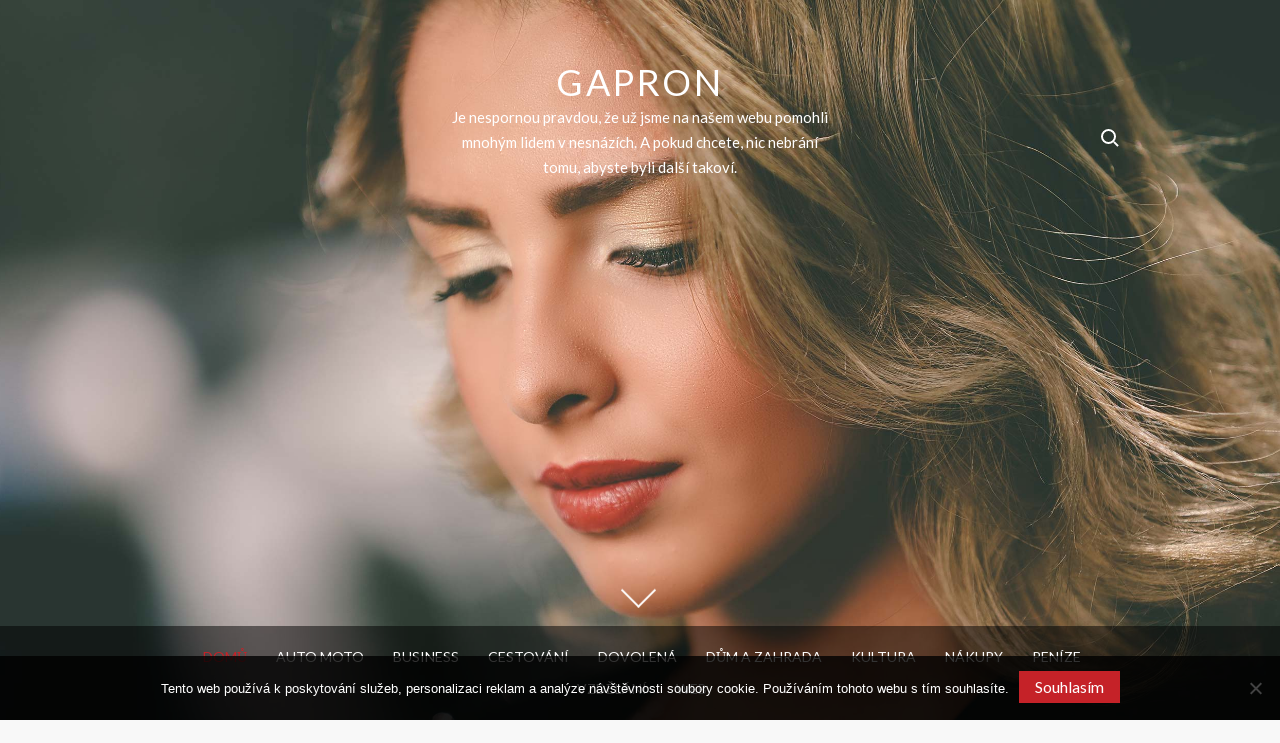

--- FILE ---
content_type: text/html; charset=UTF-8
request_url: https://www.gapron.cz/
body_size: 10598
content:
<!doctype html>
<html lang="cs">
<head>
	<meta charset="UTF-8">
	<meta name="viewport" content="width=device-width">
	<link rel="profile" href="https://gmpg.org/xfn/11">

	<meta name='robots' content='index, follow, max-image-preview:large, max-snippet:-1, max-video-preview:-1' />

	<!-- This site is optimized with the Yoast SEO plugin v26.8 - https://yoast.com/product/yoast-seo-wordpress/ -->
	<title>Gapron</title>
	<meta name="description" content="Je nespornou pravdou, že už jsme na našem webu pomohli mnohým lidem v nesnázích. A pokud chcete, nic nebrání tomu, abyste byli další takoví." />
	<link rel="canonical" href="https://www.gapron.cz/" />
	<link rel="next" href="https://www.gapron.cz/page/2/" />
	<meta property="og:locale" content="cs_CZ" />
	<meta property="og:type" content="website" />
	<meta property="og:title" content="Gapron" />
	<meta property="og:description" content="Je nespornou pravdou, že už jsme na našem webu pomohli mnohým lidem v nesnázích. A pokud chcete, nic nebrání tomu, abyste byli další takoví." />
	<meta property="og:url" content="https://www.gapron.cz/" />
	<meta property="og:site_name" content="Gapron" />
	<meta name="twitter:card" content="summary_large_image" />
	<!-- / Yoast SEO plugin. -->


<link rel='dns-prefetch' href='//fonts.googleapis.com' />
<style id='wp-img-auto-sizes-contain-inline-css' type='text/css'>
img:is([sizes=auto i],[sizes^="auto," i]){contain-intrinsic-size:3000px 1500px}
/*# sourceURL=wp-img-auto-sizes-contain-inline-css */
</style>
<style id='wp-block-library-inline-css' type='text/css'>
:root{--wp-block-synced-color:#7a00df;--wp-block-synced-color--rgb:122,0,223;--wp-bound-block-color:var(--wp-block-synced-color);--wp-editor-canvas-background:#ddd;--wp-admin-theme-color:#007cba;--wp-admin-theme-color--rgb:0,124,186;--wp-admin-theme-color-darker-10:#006ba1;--wp-admin-theme-color-darker-10--rgb:0,107,160.5;--wp-admin-theme-color-darker-20:#005a87;--wp-admin-theme-color-darker-20--rgb:0,90,135;--wp-admin-border-width-focus:2px}@media (min-resolution:192dpi){:root{--wp-admin-border-width-focus:1.5px}}.wp-element-button{cursor:pointer}:root .has-very-light-gray-background-color{background-color:#eee}:root .has-very-dark-gray-background-color{background-color:#313131}:root .has-very-light-gray-color{color:#eee}:root .has-very-dark-gray-color{color:#313131}:root .has-vivid-green-cyan-to-vivid-cyan-blue-gradient-background{background:linear-gradient(135deg,#00d084,#0693e3)}:root .has-purple-crush-gradient-background{background:linear-gradient(135deg,#34e2e4,#4721fb 50%,#ab1dfe)}:root .has-hazy-dawn-gradient-background{background:linear-gradient(135deg,#faaca8,#dad0ec)}:root .has-subdued-olive-gradient-background{background:linear-gradient(135deg,#fafae1,#67a671)}:root .has-atomic-cream-gradient-background{background:linear-gradient(135deg,#fdd79a,#004a59)}:root .has-nightshade-gradient-background{background:linear-gradient(135deg,#330968,#31cdcf)}:root .has-midnight-gradient-background{background:linear-gradient(135deg,#020381,#2874fc)}:root{--wp--preset--font-size--normal:16px;--wp--preset--font-size--huge:42px}.has-regular-font-size{font-size:1em}.has-larger-font-size{font-size:2.625em}.has-normal-font-size{font-size:var(--wp--preset--font-size--normal)}.has-huge-font-size{font-size:var(--wp--preset--font-size--huge)}.has-text-align-center{text-align:center}.has-text-align-left{text-align:left}.has-text-align-right{text-align:right}.has-fit-text{white-space:nowrap!important}#end-resizable-editor-section{display:none}.aligncenter{clear:both}.items-justified-left{justify-content:flex-start}.items-justified-center{justify-content:center}.items-justified-right{justify-content:flex-end}.items-justified-space-between{justify-content:space-between}.screen-reader-text{border:0;clip-path:inset(50%);height:1px;margin:-1px;overflow:hidden;padding:0;position:absolute;width:1px;word-wrap:normal!important}.screen-reader-text:focus{background-color:#ddd;clip-path:none;color:#444;display:block;font-size:1em;height:auto;left:5px;line-height:normal;padding:15px 23px 14px;text-decoration:none;top:5px;width:auto;z-index:100000}html :where(.has-border-color){border-style:solid}html :where([style*=border-top-color]){border-top-style:solid}html :where([style*=border-right-color]){border-right-style:solid}html :where([style*=border-bottom-color]){border-bottom-style:solid}html :where([style*=border-left-color]){border-left-style:solid}html :where([style*=border-width]){border-style:solid}html :where([style*=border-top-width]){border-top-style:solid}html :where([style*=border-right-width]){border-right-style:solid}html :where([style*=border-bottom-width]){border-bottom-style:solid}html :where([style*=border-left-width]){border-left-style:solid}html :where(img[class*=wp-image-]){height:auto;max-width:100%}:where(figure){margin:0 0 1em}html :where(.is-position-sticky){--wp-admin--admin-bar--position-offset:var(--wp-admin--admin-bar--height,0px)}@media screen and (max-width:600px){html :where(.is-position-sticky){--wp-admin--admin-bar--position-offset:0px}}

/*# sourceURL=wp-block-library-inline-css */
</style><style id='global-styles-inline-css' type='text/css'>
:root{--wp--preset--aspect-ratio--square: 1;--wp--preset--aspect-ratio--4-3: 4/3;--wp--preset--aspect-ratio--3-4: 3/4;--wp--preset--aspect-ratio--3-2: 3/2;--wp--preset--aspect-ratio--2-3: 2/3;--wp--preset--aspect-ratio--16-9: 16/9;--wp--preset--aspect-ratio--9-16: 9/16;--wp--preset--color--black: #000000;--wp--preset--color--cyan-bluish-gray: #abb8c3;--wp--preset--color--white: #ffffff;--wp--preset--color--pale-pink: #f78da7;--wp--preset--color--vivid-red: #cf2e2e;--wp--preset--color--luminous-vivid-orange: #ff6900;--wp--preset--color--luminous-vivid-amber: #fcb900;--wp--preset--color--light-green-cyan: #7bdcb5;--wp--preset--color--vivid-green-cyan: #00d084;--wp--preset--color--pale-cyan-blue: #8ed1fc;--wp--preset--color--vivid-cyan-blue: #0693e3;--wp--preset--color--vivid-purple: #9b51e0;--wp--preset--gradient--vivid-cyan-blue-to-vivid-purple: linear-gradient(135deg,rgb(6,147,227) 0%,rgb(155,81,224) 100%);--wp--preset--gradient--light-green-cyan-to-vivid-green-cyan: linear-gradient(135deg,rgb(122,220,180) 0%,rgb(0,208,130) 100%);--wp--preset--gradient--luminous-vivid-amber-to-luminous-vivid-orange: linear-gradient(135deg,rgb(252,185,0) 0%,rgb(255,105,0) 100%);--wp--preset--gradient--luminous-vivid-orange-to-vivid-red: linear-gradient(135deg,rgb(255,105,0) 0%,rgb(207,46,46) 100%);--wp--preset--gradient--very-light-gray-to-cyan-bluish-gray: linear-gradient(135deg,rgb(238,238,238) 0%,rgb(169,184,195) 100%);--wp--preset--gradient--cool-to-warm-spectrum: linear-gradient(135deg,rgb(74,234,220) 0%,rgb(151,120,209) 20%,rgb(207,42,186) 40%,rgb(238,44,130) 60%,rgb(251,105,98) 80%,rgb(254,248,76) 100%);--wp--preset--gradient--blush-light-purple: linear-gradient(135deg,rgb(255,206,236) 0%,rgb(152,150,240) 100%);--wp--preset--gradient--blush-bordeaux: linear-gradient(135deg,rgb(254,205,165) 0%,rgb(254,45,45) 50%,rgb(107,0,62) 100%);--wp--preset--gradient--luminous-dusk: linear-gradient(135deg,rgb(255,203,112) 0%,rgb(199,81,192) 50%,rgb(65,88,208) 100%);--wp--preset--gradient--pale-ocean: linear-gradient(135deg,rgb(255,245,203) 0%,rgb(182,227,212) 50%,rgb(51,167,181) 100%);--wp--preset--gradient--electric-grass: linear-gradient(135deg,rgb(202,248,128) 0%,rgb(113,206,126) 100%);--wp--preset--gradient--midnight: linear-gradient(135deg,rgb(2,3,129) 0%,rgb(40,116,252) 100%);--wp--preset--font-size--small: 13px;--wp--preset--font-size--medium: 20px;--wp--preset--font-size--large: 36px;--wp--preset--font-size--x-large: 42px;--wp--preset--spacing--20: 0.44rem;--wp--preset--spacing--30: 0.67rem;--wp--preset--spacing--40: 1rem;--wp--preset--spacing--50: 1.5rem;--wp--preset--spacing--60: 2.25rem;--wp--preset--spacing--70: 3.38rem;--wp--preset--spacing--80: 5.06rem;--wp--preset--shadow--natural: 6px 6px 9px rgba(0, 0, 0, 0.2);--wp--preset--shadow--deep: 12px 12px 50px rgba(0, 0, 0, 0.4);--wp--preset--shadow--sharp: 6px 6px 0px rgba(0, 0, 0, 0.2);--wp--preset--shadow--outlined: 6px 6px 0px -3px rgb(255, 255, 255), 6px 6px rgb(0, 0, 0);--wp--preset--shadow--crisp: 6px 6px 0px rgb(0, 0, 0);}:where(.is-layout-flex){gap: 0.5em;}:where(.is-layout-grid){gap: 0.5em;}body .is-layout-flex{display: flex;}.is-layout-flex{flex-wrap: wrap;align-items: center;}.is-layout-flex > :is(*, div){margin: 0;}body .is-layout-grid{display: grid;}.is-layout-grid > :is(*, div){margin: 0;}:where(.wp-block-columns.is-layout-flex){gap: 2em;}:where(.wp-block-columns.is-layout-grid){gap: 2em;}:where(.wp-block-post-template.is-layout-flex){gap: 1.25em;}:where(.wp-block-post-template.is-layout-grid){gap: 1.25em;}.has-black-color{color: var(--wp--preset--color--black) !important;}.has-cyan-bluish-gray-color{color: var(--wp--preset--color--cyan-bluish-gray) !important;}.has-white-color{color: var(--wp--preset--color--white) !important;}.has-pale-pink-color{color: var(--wp--preset--color--pale-pink) !important;}.has-vivid-red-color{color: var(--wp--preset--color--vivid-red) !important;}.has-luminous-vivid-orange-color{color: var(--wp--preset--color--luminous-vivid-orange) !important;}.has-luminous-vivid-amber-color{color: var(--wp--preset--color--luminous-vivid-amber) !important;}.has-light-green-cyan-color{color: var(--wp--preset--color--light-green-cyan) !important;}.has-vivid-green-cyan-color{color: var(--wp--preset--color--vivid-green-cyan) !important;}.has-pale-cyan-blue-color{color: var(--wp--preset--color--pale-cyan-blue) !important;}.has-vivid-cyan-blue-color{color: var(--wp--preset--color--vivid-cyan-blue) !important;}.has-vivid-purple-color{color: var(--wp--preset--color--vivid-purple) !important;}.has-black-background-color{background-color: var(--wp--preset--color--black) !important;}.has-cyan-bluish-gray-background-color{background-color: var(--wp--preset--color--cyan-bluish-gray) !important;}.has-white-background-color{background-color: var(--wp--preset--color--white) !important;}.has-pale-pink-background-color{background-color: var(--wp--preset--color--pale-pink) !important;}.has-vivid-red-background-color{background-color: var(--wp--preset--color--vivid-red) !important;}.has-luminous-vivid-orange-background-color{background-color: var(--wp--preset--color--luminous-vivid-orange) !important;}.has-luminous-vivid-amber-background-color{background-color: var(--wp--preset--color--luminous-vivid-amber) !important;}.has-light-green-cyan-background-color{background-color: var(--wp--preset--color--light-green-cyan) !important;}.has-vivid-green-cyan-background-color{background-color: var(--wp--preset--color--vivid-green-cyan) !important;}.has-pale-cyan-blue-background-color{background-color: var(--wp--preset--color--pale-cyan-blue) !important;}.has-vivid-cyan-blue-background-color{background-color: var(--wp--preset--color--vivid-cyan-blue) !important;}.has-vivid-purple-background-color{background-color: var(--wp--preset--color--vivid-purple) !important;}.has-black-border-color{border-color: var(--wp--preset--color--black) !important;}.has-cyan-bluish-gray-border-color{border-color: var(--wp--preset--color--cyan-bluish-gray) !important;}.has-white-border-color{border-color: var(--wp--preset--color--white) !important;}.has-pale-pink-border-color{border-color: var(--wp--preset--color--pale-pink) !important;}.has-vivid-red-border-color{border-color: var(--wp--preset--color--vivid-red) !important;}.has-luminous-vivid-orange-border-color{border-color: var(--wp--preset--color--luminous-vivid-orange) !important;}.has-luminous-vivid-amber-border-color{border-color: var(--wp--preset--color--luminous-vivid-amber) !important;}.has-light-green-cyan-border-color{border-color: var(--wp--preset--color--light-green-cyan) !important;}.has-vivid-green-cyan-border-color{border-color: var(--wp--preset--color--vivid-green-cyan) !important;}.has-pale-cyan-blue-border-color{border-color: var(--wp--preset--color--pale-cyan-blue) !important;}.has-vivid-cyan-blue-border-color{border-color: var(--wp--preset--color--vivid-cyan-blue) !important;}.has-vivid-purple-border-color{border-color: var(--wp--preset--color--vivid-purple) !important;}.has-vivid-cyan-blue-to-vivid-purple-gradient-background{background: var(--wp--preset--gradient--vivid-cyan-blue-to-vivid-purple) !important;}.has-light-green-cyan-to-vivid-green-cyan-gradient-background{background: var(--wp--preset--gradient--light-green-cyan-to-vivid-green-cyan) !important;}.has-luminous-vivid-amber-to-luminous-vivid-orange-gradient-background{background: var(--wp--preset--gradient--luminous-vivid-amber-to-luminous-vivid-orange) !important;}.has-luminous-vivid-orange-to-vivid-red-gradient-background{background: var(--wp--preset--gradient--luminous-vivid-orange-to-vivid-red) !important;}.has-very-light-gray-to-cyan-bluish-gray-gradient-background{background: var(--wp--preset--gradient--very-light-gray-to-cyan-bluish-gray) !important;}.has-cool-to-warm-spectrum-gradient-background{background: var(--wp--preset--gradient--cool-to-warm-spectrum) !important;}.has-blush-light-purple-gradient-background{background: var(--wp--preset--gradient--blush-light-purple) !important;}.has-blush-bordeaux-gradient-background{background: var(--wp--preset--gradient--blush-bordeaux) !important;}.has-luminous-dusk-gradient-background{background: var(--wp--preset--gradient--luminous-dusk) !important;}.has-pale-ocean-gradient-background{background: var(--wp--preset--gradient--pale-ocean) !important;}.has-electric-grass-gradient-background{background: var(--wp--preset--gradient--electric-grass) !important;}.has-midnight-gradient-background{background: var(--wp--preset--gradient--midnight) !important;}.has-small-font-size{font-size: var(--wp--preset--font-size--small) !important;}.has-medium-font-size{font-size: var(--wp--preset--font-size--medium) !important;}.has-large-font-size{font-size: var(--wp--preset--font-size--large) !important;}.has-x-large-font-size{font-size: var(--wp--preset--font-size--x-large) !important;}
/*# sourceURL=global-styles-inline-css */
</style>

<style id='classic-theme-styles-inline-css' type='text/css'>
/*! This file is auto-generated */
.wp-block-button__link{color:#fff;background-color:#32373c;border-radius:9999px;box-shadow:none;text-decoration:none;padding:calc(.667em + 2px) calc(1.333em + 2px);font-size:1.125em}.wp-block-file__button{background:#32373c;color:#fff;text-decoration:none}
/*# sourceURL=/wp-includes/css/classic-themes.min.css */
</style>
<link rel='stylesheet' id='cookie-notice-front-css' href='https://www.gapron.cz/wp-content/plugins/cookie-notice/css/front.min.css?ver=2.5.11' type='text/css' media='all' />
<link rel='stylesheet' id='kk-star-ratings-css' href='https://www.gapron.cz/wp-content/plugins/kk-star-ratings/src/core/public/css/kk-star-ratings.min.css?ver=5.4.10.3' type='text/css' media='all' />
<link rel='stylesheet' id='freeware-style-css' href='https://www.gapron.cz/wp-content/themes/freeware/style.css?ver=6.9' type='text/css' media='all' />
<link rel='stylesheet' id='font-awesome-css' href='https://www.gapron.cz/wp-content/themes/freeware/assets/library/fontawesome/css/font-awesome.min.css?ver=6.9' type='text/css' media='all' />
<link rel='stylesheet' id='freeware-google-fonts-css' href='//fonts.googleapis.com/css?family=Lato:300,400,400i,700|Yesteryear&#038;subset=latin%2Clatin-ext' type='text/css' media='all' />
<script type="text/javascript" src="https://www.gapron.cz/wp-includes/js/jquery/jquery.min.js?ver=3.7.1" id="jquery-core-js"></script>
<script type="text/javascript" src="https://www.gapron.cz/wp-includes/js/jquery/jquery-migrate.min.js?ver=3.4.1" id="jquery-migrate-js"></script>
<script type="text/javascript" src="https://www.gapron.cz/wp-content/themes/freeware/assets/js/global.js?ver=1" id="freeware-global-js"></script>
<link rel="alternate" type="application/ld+json" href="https://www.gapron.cz/?format=application/ld+json" title="Structured Descriptor Document (JSON-LD format)"><script type="application/ld+json" data-source="DataFeed:WordPress" data-schema="1067-post-Default">{"@context":"https:\/\/schema.org\/","@type":"Blog","@id":"https:\/\/www.gapron.cz#Blog","headline":"Gapron","description":"\nJe nespornou pravdou, \u017ee u\u017e jsme na na\u0161em webu pomohli mnoh\u00fdm lidem v nesn\u00e1z\u00edch. A pokud chcete, nic nebr\u00e1n\u00ed tomu, abyste byli dal\u0161\u00ed takov\u00ed.","url":"https:\/\/www.gapron.cz","hasPart":[{"@type":"Article","@id":"https:\/\/www.gapron.cz\/jak-se-zbavit-blech\/","headline":"Jak se zbavit blech?","url":"https:\/\/www.gapron.cz\/jak-se-zbavit-blech\/","datePublished":"2025-08-16","dateModified":"2025-08-16","mainEntityOfPage":"https:\/\/www.gapron.cz\/jak-se-zbavit-blech\/","author":{"@type":"Person","@id":"https:\/\/www.gapron.cz\/author\/#Person","name":"","url":"https:\/\/www.gapron.cz\/author\/","identifier":1,"image":{"@type":"ImageObject","@id":"https:\/\/secure.gravatar.com\/avatar\/48db5b3634ed7a3f1f89bca90f0a2521b0bb3970d57e3653d258d10b0f31fdf3?s=96&d=mm&r=g","url":"https:\/\/secure.gravatar.com\/avatar\/48db5b3634ed7a3f1f89bca90f0a2521b0bb3970d57e3653d258d10b0f31fdf3?s=96&d=mm&r=g","height":96,"width":96}},"publisher":{"@type":"Organization","name":"gapron.cz","logo":{"@type":"ImageObject","@id":"\/logo.png","url":"\/logo.png","width":600,"height":60}},"image":{"@type":"ImageObject","@id":"https:\/\/www.gapron.cz\/wp-content\/uploads\/blecha_10_7.png","url":"https:\/\/www.gapron.cz\/wp-content\/uploads\/blecha_10_7.png","height":0,"width":0},"wordCount":622,"keywords":null},{"@type":"Article","@id":"https:\/\/www.gapron.cz\/jak-si-zajistit-doma-dostatek-ulozneho-prostoru\/","headline":"Jak si zajistit doma dostatek \u00falo\u017en\u00e9ho prostoru?","url":"https:\/\/www.gapron.cz\/jak-si-zajistit-doma-dostatek-ulozneho-prostoru\/","datePublished":"2025-07-08","dateModified":"2025-07-08","mainEntityOfPage":"https:\/\/www.gapron.cz\/jak-si-zajistit-doma-dostatek-ulozneho-prostoru\/","author":{"@type":"Person","@id":"https:\/\/www.gapron.cz\/author\/#Person","name":"","url":"https:\/\/www.gapron.cz\/author\/","identifier":1,"image":{"@type":"ImageObject","@id":"https:\/\/secure.gravatar.com\/avatar\/48db5b3634ed7a3f1f89bca90f0a2521b0bb3970d57e3653d258d10b0f31fdf3?s=96&d=mm&r=g","url":"https:\/\/secure.gravatar.com\/avatar\/48db5b3634ed7a3f1f89bca90f0a2521b0bb3970d57e3653d258d10b0f31fdf3?s=96&d=mm&r=g","height":96,"width":96}},"publisher":{"@type":"Organization","name":"gapron.cz","logo":{"@type":"ImageObject","@id":"\/logo.png","url":"\/logo.png","width":600,"height":60}},"image":{"@type":"ImageObject","@id":"https:\/\/www.gapron.cz\/wp-content\/uploads\/kamil-kalkan-Rug_4KezQgU-unsplash_2.jpg","url":"https:\/\/www.gapron.cz\/wp-content\/uploads\/kamil-kalkan-Rug_4KezQgU-unsplash_2.jpg","height":0,"width":0},"wordCount":582,"keywords":null},{"@type":"Article","@id":"https:\/\/www.gapron.cz\/nova-sance-na-zivot\/","headline":"Nov\u00e1 \u0161ance na \u017eivot","url":"https:\/\/www.gapron.cz\/nova-sance-na-zivot\/","datePublished":"2025-07-05","dateModified":"2025-07-05","mainEntityOfPage":"https:\/\/www.gapron.cz\/nova-sance-na-zivot\/","author":{"@type":"Person","@id":"https:\/\/www.gapron.cz\/author\/#Person","name":"","url":"https:\/\/www.gapron.cz\/author\/","identifier":1,"image":{"@type":"ImageObject","@id":"https:\/\/secure.gravatar.com\/avatar\/48db5b3634ed7a3f1f89bca90f0a2521b0bb3970d57e3653d258d10b0f31fdf3?s=96&d=mm&r=g","url":"https:\/\/secure.gravatar.com\/avatar\/48db5b3634ed7a3f1f89bca90f0a2521b0bb3970d57e3653d258d10b0f31fdf3?s=96&d=mm&r=g","height":96,"width":96}},"publisher":{"@type":"Organization","name":"gapron.cz","logo":{"@type":"ImageObject","@id":"\/logo.png","url":"\/logo.png","width":600,"height":60}},"image":{"@type":"ImageObject","@id":"https:\/\/www.gapron.cz\/wp-content\/uploads\/running-7056590_640_1.jpg","url":"https:\/\/www.gapron.cz\/wp-content\/uploads\/running-7056590_640_1.jpg","height":0,"width":0},"wordCount":607,"keywords":null},{"@type":"Article","@id":"https:\/\/www.gapron.cz\/chcete-kavu-kavu-i-vy\/","headline":"Chcete Kavu Kavu i vy?","url":"https:\/\/www.gapron.cz\/chcete-kavu-kavu-i-vy\/","datePublished":"2025-06-12","dateModified":"2025-06-12","mainEntityOfPage":"https:\/\/www.gapron.cz\/chcete-kavu-kavu-i-vy\/","author":{"@type":"Person","@id":"https:\/\/www.gapron.cz\/author\/#Person","name":"","url":"https:\/\/www.gapron.cz\/author\/","identifier":1,"image":{"@type":"ImageObject","@id":"https:\/\/secure.gravatar.com\/avatar\/48db5b3634ed7a3f1f89bca90f0a2521b0bb3970d57e3653d258d10b0f31fdf3?s=96&d=mm&r=g","url":"https:\/\/secure.gravatar.com\/avatar\/48db5b3634ed7a3f1f89bca90f0a2521b0bb3970d57e3653d258d10b0f31fdf3?s=96&d=mm&r=g","height":96,"width":96}},"publisher":{"@type":"Organization","name":"gapron.cz","logo":{"@type":"ImageObject","@id":"\/logo.png","url":"\/logo.png","width":600,"height":60}},"image":{"@type":"ImageObject","@id":"https:\/\/www.gapron.cz\/wp-content\/uploads\/k_10_10_7.jpg","url":"https:\/\/www.gapron.cz\/wp-content\/uploads\/k_10_10_7.jpg","height":0,"width":0},"wordCount":601,"keywords":null},{"@type":"Article","@id":"https:\/\/www.gapron.cz\/nebankovni-hypoteka-zaplati-vas-novy-domov\/","headline":"Nebankovn\u00ed hypot\u00e9ka zaplat\u00ed v\u00e1\u0161 nov\u00fd domov","url":"https:\/\/www.gapron.cz\/nebankovni-hypoteka-zaplati-vas-novy-domov\/","datePublished":"2025-06-08","dateModified":"2025-06-08","mainEntityOfPage":"https:\/\/www.gapron.cz\/nebankovni-hypoteka-zaplati-vas-novy-domov\/","author":{"@type":"Person","@id":"https:\/\/www.gapron.cz\/author\/#Person","name":"","url":"https:\/\/www.gapron.cz\/author\/","identifier":1,"image":{"@type":"ImageObject","@id":"https:\/\/secure.gravatar.com\/avatar\/48db5b3634ed7a3f1f89bca90f0a2521b0bb3970d57e3653d258d10b0f31fdf3?s=96&d=mm&r=g","url":"https:\/\/secure.gravatar.com\/avatar\/48db5b3634ed7a3f1f89bca90f0a2521b0bb3970d57e3653d258d10b0f31fdf3?s=96&d=mm&r=g","height":96,"width":96}},"publisher":{"@type":"Organization","name":"gapron.cz","logo":{"@type":"ImageObject","@id":"\/logo.png","url":"\/logo.png","width":600,"height":60}},"image":{"@type":"ImageObject","@id":"https:\/\/www.gapron.cz\/wp-content\/uploads\/phil-hearing-IYfp2Ixe9nM-unsplash_1.jpg","url":"https:\/\/www.gapron.cz\/wp-content\/uploads\/phil-hearing-IYfp2Ixe9nM-unsplash_1.jpg","height":0,"width":0},"wordCount":570,"keywords":null},{"@type":"Article","@id":"https:\/\/www.gapron.cz\/schody-do-vaseho-domu\/","headline":"Schody do Va\u0161eho domu","url":"https:\/\/www.gapron.cz\/schody-do-vaseho-domu\/","datePublished":"2025-06-04","dateModified":"2025-06-04","mainEntityOfPage":"https:\/\/www.gapron.cz\/schody-do-vaseho-domu\/","author":{"@type":"Person","@id":"https:\/\/www.gapron.cz\/author\/#Person","name":"","url":"https:\/\/www.gapron.cz\/author\/","identifier":1,"image":{"@type":"ImageObject","@id":"https:\/\/secure.gravatar.com\/avatar\/48db5b3634ed7a3f1f89bca90f0a2521b0bb3970d57e3653d258d10b0f31fdf3?s=96&d=mm&r=g","url":"https:\/\/secure.gravatar.com\/avatar\/48db5b3634ed7a3f1f89bca90f0a2521b0bb3970d57e3653d258d10b0f31fdf3?s=96&d=mm&r=g","height":96,"width":96}},"publisher":{"@type":"Organization","name":"gapron.cz","logo":{"@type":"ImageObject","@id":"\/logo.png","url":"\/logo.png","width":600,"height":60}},"image":{"@type":"ImageObject","@id":"https:\/\/www.gapron.cz\/wp-content\/uploads\/schodi%C5%A1t%C4%9B_10_10_3.jpg","url":"https:\/\/www.gapron.cz\/wp-content\/uploads\/schodi%C5%A1t%C4%9B_10_10_3.jpg","height":0,"width":0},"wordCount":584,"keywords":null},{"@type":"Article","@id":"https:\/\/www.gapron.cz\/budoucnost-cad-technologii-jake-novinky-nas-cekaji\/","headline":"Budoucnost CAD technologi\u00ed: Jak\u00e9 novinky n\u00e1s \u010dekaj\u00ed?","url":"https:\/\/www.gapron.cz\/budoucnost-cad-technologii-jake-novinky-nas-cekaji\/","datePublished":"2025-03-20","dateModified":"2025-03-20","mainEntityOfPage":"https:\/\/www.gapron.cz\/budoucnost-cad-technologii-jake-novinky-nas-cekaji\/","author":{"@type":"Person","@id":"https:\/\/www.gapron.cz\/author\/#Person","name":"","url":"https:\/\/www.gapron.cz\/author\/","identifier":1,"image":{"@type":"ImageObject","@id":"https:\/\/secure.gravatar.com\/avatar\/48db5b3634ed7a3f1f89bca90f0a2521b0bb3970d57e3653d258d10b0f31fdf3?s=96&d=mm&r=g","url":"https:\/\/secure.gravatar.com\/avatar\/48db5b3634ed7a3f1f89bca90f0a2521b0bb3970d57e3653d258d10b0f31fdf3?s=96&d=mm&r=g","height":96,"width":96}},"publisher":{"@type":"Organization","name":"gapron.cz","logo":{"@type":"ImageObject","@id":"\/logo.png","url":"\/logo.png","width":600,"height":60}},"image":{"@type":"ImageObject","@id":"https:\/\/www.gapron.cz\/wp-content\/uploads\/DALL%C2%B7E_2025-03-12_19.55.55_-_A_futuristic_engineering_workspace_showcasing_the_future_of_CAD_technology._The_scene_includes_multiple_high-tech_computer_screens_displaying_3D_model_iheuWr.webp","url":"https:\/\/www.gapron.cz\/wp-content\/uploads\/DALL%C2%B7E_2025-03-12_19.55.55_-_A_futuristic_engineering_workspace_showcasing_the_future_of_CAD_technology._The_scene_includes_multiple_high-tech_computer_screens_displaying_3D_model_iheuWr.webp","height":0,"width":0},"wordCount":1134,"keywords":null},{"@type":"Article","@id":"https:\/\/www.gapron.cz\/budoucnost-cad-technologii-jake-novinky-nas-cekaji\/","headline":"Budoucnost CAD technologi\u00ed: Jak\u00e9 novinky n\u00e1s \u010dekaj\u00ed?","url":"https:\/\/www.gapron.cz\/budoucnost-cad-technologii-jake-novinky-nas-cekaji\/","datePublished":"2025-03-20","dateModified":"2025-03-20","mainEntityOfPage":"https:\/\/www.gapron.cz\/budoucnost-cad-technologii-jake-novinky-nas-cekaji\/","author":{"@type":"Person","@id":"https:\/\/www.gapron.cz\/author\/#Person","name":"","url":"https:\/\/www.gapron.cz\/author\/","identifier":1,"image":{"@type":"ImageObject","@id":"https:\/\/secure.gravatar.com\/avatar\/48db5b3634ed7a3f1f89bca90f0a2521b0bb3970d57e3653d258d10b0f31fdf3?s=96&d=mm&r=g","url":"https:\/\/secure.gravatar.com\/avatar\/48db5b3634ed7a3f1f89bca90f0a2521b0bb3970d57e3653d258d10b0f31fdf3?s=96&d=mm&r=g","height":96,"width":96}},"publisher":{"@type":"Organization","name":"gapron.cz","logo":{"@type":"ImageObject","@id":"\/logo.png","url":"\/logo.png","width":600,"height":60}},"image":null,"wordCount":1075,"keywords":null},{"@type":"Article","@id":"https:\/\/www.gapron.cz\/lekarna\/","headline":"L\u00e9k\u00e1rna","url":"https:\/\/www.gapron.cz\/lekarna\/","datePublished":"2025-01-18","dateModified":"2025-01-18","mainEntityOfPage":"https:\/\/www.gapron.cz\/lekarna\/","author":{"@type":"Person","@id":"https:\/\/www.gapron.cz\/author\/#Person","name":"","url":"https:\/\/www.gapron.cz\/author\/","identifier":1,"image":{"@type":"ImageObject","@id":"https:\/\/secure.gravatar.com\/avatar\/48db5b3634ed7a3f1f89bca90f0a2521b0bb3970d57e3653d258d10b0f31fdf3?s=96&d=mm&r=g","url":"https:\/\/secure.gravatar.com\/avatar\/48db5b3634ed7a3f1f89bca90f0a2521b0bb3970d57e3653d258d10b0f31fdf3?s=96&d=mm&r=g","height":96,"width":96}},"publisher":{"@type":"Organization","name":"gapron.cz","logo":{"@type":"ImageObject","@id":"\/logo.png","url":"\/logo.png","width":600,"height":60}},"image":null,"wordCount":257,"keywords":null},{"@type":"Article","@id":"https:\/\/www.gapron.cz\/kovova-skrin-universalni-pouziti\/","headline":"Kovov\u00e1 sk\u0159\u00ed\u0148, univers\u00e1ln\u00ed pou\u017eit\u00ed","url":"https:\/\/www.gapron.cz\/kovova-skrin-universalni-pouziti\/","datePublished":"2025-01-10","dateModified":"2025-01-10","mainEntityOfPage":"https:\/\/www.gapron.cz\/kovova-skrin-universalni-pouziti\/","author":{"@type":"Person","@id":"https:\/\/www.gapron.cz\/author\/#Person","name":"","url":"https:\/\/www.gapron.cz\/author\/","identifier":1,"image":{"@type":"ImageObject","@id":"https:\/\/secure.gravatar.com\/avatar\/48db5b3634ed7a3f1f89bca90f0a2521b0bb3970d57e3653d258d10b0f31fdf3?s=96&d=mm&r=g","url":"https:\/\/secure.gravatar.com\/avatar\/48db5b3634ed7a3f1f89bca90f0a2521b0bb3970d57e3653d258d10b0f31fdf3?s=96&d=mm&r=g","height":96,"width":96}},"publisher":{"@type":"Organization","name":"gapron.cz","logo":{"@type":"ImageObject","@id":"\/logo.png","url":"\/logo.png","width":600,"height":60}},"image":null,"wordCount":247,"keywords":null}]}</script>
<script type="application/ld+json" data-source="DataFeed:WordPress" data-schema="Website">{"@context":"https:\/\/schema.org","@type":"WebSite","@id":"https:\/\/www.gapron.cz\/#website","name":"Gapron","url":"https:\/\/www.gapron.cz","potentialAction":{"@type":"SearchAction","target":"https:\/\/www.gapron.cz\/?s={search_term_string}","query-input":"required name=search_term_string"}}</script>
<link rel="icon" type="image/png" href="/wp-content/uploads/fbrfg/favicon-96x96.png" sizes="96x96" />
<link rel="icon" type="image/svg+xml" href="/wp-content/uploads/fbrfg/favicon.svg" />
<link rel="shortcut icon" href="/wp-content/uploads/fbrfg/favicon.ico" />
<link rel="apple-touch-icon" sizes="180x180" href="/wp-content/uploads/fbrfg/apple-touch-icon.png" />
<link rel="manifest" href="/wp-content/uploads/fbrfg/site.webmanifest" />		<style type="text/css" id="wp-custom-css">
			.read-more {
	display: none;
}
.entry-title {
	font-family: Calibri !important;
}		</style>
		</head>

<body class="home blog wp-theme-freeware cookies-not-set hfeed has-header-image full-width">
<div id="page" class="site">
	<a class="skip-link screen-reader-text" href="#content">Skip to content</a>

	
	<header id="masthead" class="site-header">
		<div id="main-header" class="main-header">
			<div class="search-container">
    <form role="search" method="get" class="search" action="https://www.gapron.cz/"> 
        <label>
            <input class="search-field" placeholder="Search&hellip;" name="s" type="search"> 
        </label> 
            <input class="search-submit" value="Search" type="submit">
    </form>
</div><!-- .search-container -->
    
    <div class="navigation-top">
        <div class="wrap">
            <div id="site-header-menu" class="site-header-menu">
                <nav id="site-navigation" class="main-navigation" aria-label="Primary Menu">
                    <button class="menu-toggle" aria-controls="primary-menu" aria-expanded="false">
                        <span class="toggle-text">Menu</span>
                        <span class="toggle-bar"></span>
                    </button>
                    <ul id="primary-menu" class="menu nav-menu"><li id="menu-item-20" class="menu-item menu-item-type-custom menu-item-object-custom current-menu-item current_page_item menu-item-20"><a href="/" aria-current="page">Domů</a></li>
<li id="menu-item-14" class="menu-item menu-item-type-taxonomy menu-item-object-category menu-item-14"><a href="https://www.gapron.cz/auto-moto/">Auto moto</a></li>
<li id="menu-item-15" class="menu-item menu-item-type-taxonomy menu-item-object-category menu-item-15"><a href="https://www.gapron.cz/business/">Business</a></li>
<li id="menu-item-16" class="menu-item menu-item-type-taxonomy menu-item-object-category menu-item-16"><a href="https://www.gapron.cz/cestovani/">Cestování</a></li>
<li id="menu-item-17" class="menu-item menu-item-type-taxonomy menu-item-object-category menu-item-17"><a href="https://www.gapron.cz/dovolena/">Dovolená</a></li>
<li id="menu-item-18" class="menu-item menu-item-type-taxonomy menu-item-object-category menu-item-18"><a href="https://www.gapron.cz/dum-a-zahrada/">Dům a zahrada</a></li>
<li id="menu-item-19" class="menu-item menu-item-type-taxonomy menu-item-object-category menu-item-19"><a href="https://www.gapron.cz/kultura/">Kultura</a></li>
<li id="menu-item-21" class="menu-item menu-item-type-taxonomy menu-item-object-category menu-item-21"><a href="https://www.gapron.cz/nakupy/">Nákupy</a></li>
<li id="menu-item-22" class="menu-item menu-item-type-taxonomy menu-item-object-category menu-item-22"><a href="https://www.gapron.cz/penize/">Peníze</a></li>
<li id="menu-item-23" class="menu-item menu-item-type-taxonomy menu-item-object-category menu-item-23"><a href="https://www.gapron.cz/vzdelani/">Vzdělání</a></li>
<li id="menu-item-24" class="menu-item menu-item-type-taxonomy menu-item-object-category menu-item-24"><a href="https://www.gapron.cz/web/">Web</a></li>
</ul>                </nav><!-- #site-navigation -->
            </div>
                            <div class="search-toggle"><span></span></div>
                    </div><!-- .wrap -->
     </div><!-- .navigation-top -->       

			<div class="top-header">
									<div class="top-header-bg">

									<div class="wrap">
						<div class="top-header-content">
							    <nav class="social-navigation">
            </nav><!-- .social-navigation -->

    <div class="site-branding">
                    <h1 class="site-title"><a href="https://www.gapron.cz/" rel="home">Gapron</a></h1>
                        <p class="site-description">
Je nespornou pravdou, že už jsme na našem webu pomohli mnohým lidem v nesnázích. A pokud chcete, nic nebrání tomu, abyste byli další takoví.</p>
            </div><!-- .site-branding -->


							<div class="header-right">
																	<div class="search-toggle"><span></span></div>
															</div><!-- .header-right -->
						</div><!-- .top-header-content -->
					</div><!-- .wrap -->
				</div><!-- .top-header-bg -->

				        <div class="custom-header">
                <div class="custom-header-media">
                    <div id="wp-custom-header" class="wp-custom-header"><img src="https://www.gapron.cz/wp-content/themes/freeware/images/header.jpg" width="1920" height="500" alt="" decoding="async" fetchpriority="high" /></div>                </div><!-- .custom-header-media -->
                <div class="scroll-down">
                    <a href="#" class="scroll-down-icon" address="true"></a>
                </div><!-- .scroll-down -->
        </div><!-- .custom-header -->
     				<div id="nav-sticker">
					    <div class="navigation-top">
        <div class="wrap">
            <div id="site-header-menu" class="site-header-menu">
                <nav id="site-navigation" class="main-navigation" aria-label="Primary Menu">
                    <button class="menu-toggle" aria-controls="primary-menu" aria-expanded="false">
                        <span class="toggle-text">Menu</span>
                        <span class="toggle-bar"></span>
                    </button>
                    <ul id="primary-menu" class="menu nav-menu"><li class="menu-item menu-item-type-custom menu-item-object-custom current-menu-item current_page_item menu-item-20"><a href="/" aria-current="page">Domů</a></li>
<li class="menu-item menu-item-type-taxonomy menu-item-object-category menu-item-14"><a href="https://www.gapron.cz/auto-moto/">Auto moto</a></li>
<li class="menu-item menu-item-type-taxonomy menu-item-object-category menu-item-15"><a href="https://www.gapron.cz/business/">Business</a></li>
<li class="menu-item menu-item-type-taxonomy menu-item-object-category menu-item-16"><a href="https://www.gapron.cz/cestovani/">Cestování</a></li>
<li class="menu-item menu-item-type-taxonomy menu-item-object-category menu-item-17"><a href="https://www.gapron.cz/dovolena/">Dovolená</a></li>
<li class="menu-item menu-item-type-taxonomy menu-item-object-category menu-item-18"><a href="https://www.gapron.cz/dum-a-zahrada/">Dům a zahrada</a></li>
<li class="menu-item menu-item-type-taxonomy menu-item-object-category menu-item-19"><a href="https://www.gapron.cz/kultura/">Kultura</a></li>
<li class="menu-item menu-item-type-taxonomy menu-item-object-category menu-item-21"><a href="https://www.gapron.cz/nakupy/">Nákupy</a></li>
<li class="menu-item menu-item-type-taxonomy menu-item-object-category menu-item-22"><a href="https://www.gapron.cz/penize/">Peníze</a></li>
<li class="menu-item menu-item-type-taxonomy menu-item-object-category menu-item-23"><a href="https://www.gapron.cz/vzdelani/">Vzdělání</a></li>
<li class="menu-item menu-item-type-taxonomy menu-item-object-category menu-item-24"><a href="https://www.gapron.cz/web/">Web</a></li>
</ul>                </nav><!-- #site-navigation -->
            </div>
                            <div class="search-toggle"><span></span></div>
                    </div><!-- .wrap -->
     </div><!-- .navigation-top -->       
				</div><!-- #nav-sticker -->
			</div><!-- .top-header -->
			
		
		</div><!-- .main-header -->
	</header><!-- #masthead -->

	<div id="content" class="site-content">
		<div class="wrap">
	<div id="primary" class="content-area">
		<main id="main" class="site-main">

					<div class="posts-holder">

				
<article id="post-1004" class="post-1004 post type-post status-publish format-standard has-post-thumbnail hentry category-business">
	
		<div class="post-thumbnail">
			<a href="https://www.gapron.cz/jak-se-zbavit-blech/" aria-hidden="true" tabindex="-1">
				<img src="https://www.gapron.cz/wp-content/uploads/blecha_10_7.png" class="attachment- size- wp-post-image" alt="Jak se zbavit blech?" decoding="async" />			</a>
		</div>

		
	<header class="entry-header">
		<h2 class="entry-title"><a href="https://www.gapron.cz/jak-se-zbavit-blech/" rel="bookmark">Jak se zbavit blech?</a></h2>	</header><!-- .entry-header -->
	<div class="entry-content">
		<p>Blechy jsou něco, co člověk fakt nechce zažít, ale občas se to stane a najednou zjistíš, jak moc malé potvůrky dokážou otrávit život. Já si pamatuju, když jsme jednou hlídali kočku od známých a ještě než jsme si všimli, že &hellip; </p>
<div class="read-more"><a href="https://www.gapron.cz/jak-se-zbavit-blech/" class="more-link">Read More</a></div>
	</div><!-- .entry-content -->
			<footer class="entry-footer">
			<div class="entry-meta">
				<span class="cat-links"><a href="https://www.gapron.cz/business/" rel="category tag">Business</a></span>			</div><!-- .entry-meta -->
		</footer><!-- .entry-footer -->
			
	</article><!-- #post-1004 -->

<article id="post-979" class="post-979 post type-post status-publish format-standard has-post-thumbnail hentry category-nakupy">
	
		<div class="post-thumbnail">
			<a href="https://www.gapron.cz/jak-si-zajistit-doma-dostatek-ulozneho-prostoru/" aria-hidden="true" tabindex="-1">
				<img src="https://www.gapron.cz/wp-content/uploads/kamil-kalkan-Rug_4KezQgU-unsplash_2.jpg" class="attachment- size- wp-post-image" alt="Jak si zajistit doma dostatek úložného prostoru?" decoding="async" />			</a>
		</div>

		
	<header class="entry-header">
		<h2 class="entry-title"><a href="https://www.gapron.cz/jak-si-zajistit-doma-dostatek-ulozneho-prostoru/" rel="bookmark">Jak si zajistit doma dostatek úložného prostoru?</a></h2>	</header><!-- .entry-header -->
	<div class="entry-content">
		<p>Když si budujeme nový dům, nový byt, nebo třeba i jen jednu místnost, musíme se zamyslet nad jednou věcí. Máme dostatek úložného prostoru? Budu mít v té a té místnosti kam skladovat své věci? Nebo pro mě bude nemožné udržovat &hellip; </p>
<div class="read-more"><a href="https://www.gapron.cz/jak-si-zajistit-doma-dostatek-ulozneho-prostoru/" class="more-link">Read More</a></div>
	</div><!-- .entry-content -->
			<footer class="entry-footer">
			<div class="entry-meta">
				<span class="cat-links"><a href="https://www.gapron.cz/nakupy/" rel="category tag">Nákupy</a></span>			</div><!-- .entry-meta -->
		</footer><!-- .entry-footer -->
			
	</article><!-- #post-979 -->

<article id="post-995" class="post-995 post type-post status-publish format-standard has-post-thumbnail hentry category-nakupy">
	
		<div class="post-thumbnail">
			<a href="https://www.gapron.cz/nova-sance-na-zivot/" aria-hidden="true" tabindex="-1">
				<img src="https://www.gapron.cz/wp-content/uploads/running-7056590_640_1.jpg" class="attachment- size- wp-post-image" alt="Nová šance na život" decoding="async" loading="lazy" />			</a>
		</div>

		
	<header class="entry-header">
		<h2 class="entry-title"><a href="https://www.gapron.cz/nova-sance-na-zivot/" rel="bookmark">Nová šance na život</a></h2>	</header><!-- .entry-header -->
	<div class="entry-content">
		<p>Každý z nás má novou šanci na život a je úplně jedno, kolik máte let nebo jak se momentálně cítíte. Vždy je s životem něco udělat a změnit ho od základu, a to i v případě, že jste nabrali váhu &hellip; </p>
<div class="read-more"><a href="https://www.gapron.cz/nova-sance-na-zivot/" class="more-link">Read More</a></div>
	</div><!-- .entry-content -->
			<footer class="entry-footer">
			<div class="entry-meta">
				<span class="cat-links"><a href="https://www.gapron.cz/nakupy/" rel="category tag">Nákupy</a></span>			</div><!-- .entry-meta -->
		</footer><!-- .entry-footer -->
			
	</article><!-- #post-995 -->

<article id="post-965" class="post-965 post type-post status-publish format-standard has-post-thumbnail hentry category-nakupy">
	
		<div class="post-thumbnail">
			<a href="https://www.gapron.cz/chcete-kavu-kavu-i-vy/" aria-hidden="true" tabindex="-1">
				<img src="https://www.gapron.cz/wp-content/uploads/k_10_10_7.jpg" class="attachment- size- wp-post-image" alt="Chcete Kavu Kavu i vy?" decoding="async" loading="lazy" />			</a>
		</div>

		
	<header class="entry-header">
		<h2 class="entry-title"><a href="https://www.gapron.cz/chcete-kavu-kavu-i-vy/" rel="bookmark">Chcete Kavu Kavu i vy?</a></h2>	</header><!-- .entry-header -->
	<div class="entry-content">
		<p>Je samozřejmé, že je celá řada rostlin, které nechávají nás lidi lhostejnými. Spousta rostlin nám není k ničemu, a proto je zkrátka ignorujeme. Projdeme se třeba po louce a pokud tu tyto aspoň nevoní, nezajímají nás a klidně po nich &hellip; </p>
<div class="read-more"><a href="https://www.gapron.cz/chcete-kavu-kavu-i-vy/" class="more-link">Read More</a></div>
	</div><!-- .entry-content -->
			<footer class="entry-footer">
			<div class="entry-meta">
				<span class="cat-links"><a href="https://www.gapron.cz/nakupy/" rel="category tag">Nákupy</a></span>			</div><!-- .entry-meta -->
		</footer><!-- .entry-footer -->
			
	</article><!-- #post-965 -->

<article id="post-1048" class="post-1048 post type-post status-publish format-standard has-post-thumbnail hentry category-penize">
	
		<div class="post-thumbnail">
			<a href="https://www.gapron.cz/nebankovni-hypoteka-zaplati-vas-novy-domov/" aria-hidden="true" tabindex="-1">
				<img src="https://www.gapron.cz/wp-content/uploads/phil-hearing-IYfp2Ixe9nM-unsplash_1.jpg" class="attachment- size- wp-post-image" alt="Nebankovní hypotéka zaplatí váš nový domov" decoding="async" loading="lazy" />			</a>
		</div>

		
	<header class="entry-header">
		<h2 class="entry-title"><a href="https://www.gapron.cz/nebankovni-hypoteka-zaplati-vas-novy-domov/" rel="bookmark">Nebankovní hypotéka zaplatí váš nový domov</a></h2>	</header><!-- .entry-header -->
	<div class="entry-content">
		<p>Kupovat v dnešní době novou nemovitost je více než náročné. A to hned z několika důvodů. Nejde jen o to, že spousta nemovitostí je předražených a jejich stav neodpovídá skutečné hodnotě. Ale i o to, jak nemovitosti z trhu rychle &hellip; </p>
<div class="read-more"><a href="https://www.gapron.cz/nebankovni-hypoteka-zaplati-vas-novy-domov/" class="more-link">Read More</a></div>
	</div><!-- .entry-content -->
			<footer class="entry-footer">
			<div class="entry-meta">
				<span class="cat-links"><a href="https://www.gapron.cz/penize/" rel="category tag">Peníze</a></span>			</div><!-- .entry-meta -->
		</footer><!-- .entry-footer -->
			
	</article><!-- #post-1048 -->

<article id="post-950" class="post-950 post type-post status-publish format-standard has-post-thumbnail hentry category-nakupy">
	
		<div class="post-thumbnail">
			<a href="https://www.gapron.cz/schody-do-vaseho-domu/" aria-hidden="true" tabindex="-1">
				<img src="https://www.gapron.cz/wp-content/uploads/schodi%C5%A1t%C4%9B_10_10_3.jpg" class="attachment- size- wp-post-image" alt="Schody do Vašeho domu" decoding="async" loading="lazy" />			</a>
		</div>

		
	<header class="entry-header">
		<h2 class="entry-title"><a href="https://www.gapron.cz/schody-do-vaseho-domu/" rel="bookmark">Schody do Vašeho domu</a></h2>	</header><!-- .entry-header -->
	<div class="entry-content">
		<p>Když si doma postavíte nebo rekonstruujete schodiště, možná se vám na první pohled zdá, že jde o něco samozřejmého. Prostě to je ta věc, po které chodíme nahoru a dolů. Ale schodiště je mnohem víc než jen praktický prvek. Je &hellip; </p>
<div class="read-more"><a href="https://www.gapron.cz/schody-do-vaseho-domu/" class="more-link">Read More</a></div>
	</div><!-- .entry-content -->
			<footer class="entry-footer">
			<div class="entry-meta">
				<span class="cat-links"><a href="https://www.gapron.cz/nakupy/" rel="category tag">Nákupy</a></span>			</div><!-- .entry-meta -->
		</footer><!-- .entry-footer -->
			
	</article><!-- #post-950 -->

<article id="post-913" class="post-913 post type-post status-publish format-standard has-post-thumbnail hentry category-business">
	
		<div class="post-thumbnail">
			<a href="https://www.gapron.cz/budoucnost-cad-technologii-jake-novinky-nas-cekaji/" aria-hidden="true" tabindex="-1">
				<img src="https://www.gapron.cz/wp-content/uploads/DALL%C2%B7E_2025-03-12_19.55.55_-_A_futuristic_engineering_workspace_showcasing_the_future_of_CAD_technology._The_scene_includes_multiple_high-tech_computer_screens_displaying_3D_model_iheuWr.webp" class="attachment- size- wp-post-image" alt="Budoucnost CAD technologií: Jaké novinky nás čekají?" decoding="async" loading="lazy" />			</a>
		</div>

		
	<header class="entry-header">
		<h2 class="entry-title"><a href="https://www.gapron.cz/budoucnost-cad-technologii-jake-novinky-nas-cekaji/" rel="bookmark">Budoucnost CAD technologií: Jaké novinky nás čekají?</a></h2>	</header><!-- .entry-header -->
	<div class="entry-content">
		<p>CAD (Computer-Aided Design) software neustále prochází vývojem, který přináší inovace v oblasti 3D modelování, simulací a automatizace návrhových procesů. Firmy a inženýři se stále více spoléhají na pokročilé technologie, které jim umožňují pracovat efektivněji a přesněji. Jak bude vypadat budoucnost &hellip; </p>
<div class="read-more"><a href="https://www.gapron.cz/budoucnost-cad-technologii-jake-novinky-nas-cekaji/" class="more-link">Read More</a></div>
	</div><!-- .entry-content -->
			<footer class="entry-footer">
			<div class="entry-meta">
				<span class="cat-links"><a href="https://www.gapron.cz/business/" rel="category tag">Business</a></span>			</div><!-- .entry-meta -->
		</footer><!-- .entry-footer -->
			
	</article><!-- #post-913 -->

<article id="post-912" class="post-912 post type-post status-publish format-standard hentry category-nakupy">
	
	<header class="entry-header">
		<h2 class="entry-title"><a href="https://www.gapron.cz/budoucnost-cad-technologii-jake-novinky-nas-cekaji/" rel="bookmark">Budoucnost CAD technologií: Jaké novinky nás čekají?</a></h2>	</header><!-- .entry-header -->
	<div class="entry-content">
		<p>CAD (Computer-Aided Design) software neustále prochází vývojem, který přináší inovace v oblasti 3D modelování, simulací a automatizace návrhových procesů. Firmy a inženýři se stále více spoléhají na pokročilé technologie, které jim umožňují pracovat efektivněji a přesněji. Jak bude vypadat budoucnost &hellip; </p>
<div class="read-more"><a href="https://www.gapron.cz/budoucnost-cad-technologii-jake-novinky-nas-cekaji/" class="more-link">Read More</a></div>
	</div><!-- .entry-content -->
			<footer class="entry-footer">
			<div class="entry-meta">
				<span class="cat-links"><a href="https://www.gapron.cz/nakupy/" rel="category tag">Nákupy</a></span>			</div><!-- .entry-meta -->
		</footer><!-- .entry-footer -->
			
	</article><!-- #post-912 -->

<article id="post-1068" class="post-1068 post type-post status-publish format-standard hentry">
	
	<header class="entry-header">
		<h2 class="entry-title"><a href="https://www.gapron.cz/lekarna/" rel="bookmark">Lékárna</a></h2>	</header><!-- .entry-header -->
	<div class="entry-content">
		<p>Taky si myslíte, že je nejdůležitější ze všeho péče o zdraví? Pak potřebujete vlastní lékárnu, na kterou se můžete kdykoli spolehnout a která vám vždy nabídne vše potřebné. Kamenné obchody jsou většinou příliš daleko, pro vás je zde lékárna internetová. &hellip; </p>
<div class="read-more"><a href="https://www.gapron.cz/lekarna/" class="more-link">Read More</a></div>
	</div><!-- .entry-content -->
			<footer class="entry-footer">
			<div class="entry-meta">
				<span class="cat-links">Nezařazené</span>			</div><!-- .entry-meta -->
		</footer><!-- .entry-footer -->
			
	</article><!-- #post-1068 -->

<article id="post-1067" class="post-1067 post type-post status-publish format-standard hentry">
	
	<header class="entry-header">
		<h2 class="entry-title"><a href="https://www.gapron.cz/kovova-skrin-universalni-pouziti/" rel="bookmark">Kovová skříň, universální použití</a></h2>	</header><!-- .entry-header -->
	<div class="entry-content">
		<p>Abyste si mohli odkládat své nářadí, oblečení, nebo různé spisy, můžete si pořídit kovovou skříň. Tato skříň vám pomůže mít vše přehledně seřazené, a navíc vydrží i špatné zacházení, zvláště v dílně se k ničemu nechováte jako v rukavičkách, a &hellip; </p>
<div class="read-more"><a href="https://www.gapron.cz/kovova-skrin-universalni-pouziti/" class="more-link">Read More</a></div>
	</div><!-- .entry-content -->
			<footer class="entry-footer">
			<div class="entry-meta">
				<span class="cat-links">Nezařazené</span>			</div><!-- .entry-meta -->
		</footer><!-- .entry-footer -->
			
	</article><!-- #post-1067 -->

	<nav class="navigation pagination" aria-label="Stránkování příspěvků">
		<h2 class="screen-reader-text">Stránkování příspěvků</h2>
		<div class="nav-links"><span aria-current="page" class="page-numbers current">1</span>
<a class="page-numbers" href="https://www.gapron.cz/page/2/">2</a>
<span class="page-numbers dots">&hellip;</span>
<a class="page-numbers" href="https://www.gapron.cz/page/16/">16</a>
<a class="next page-numbers" href="https://www.gapron.cz/page/2/">Následující</a></div>
	</nav>			</div><!-- .posts-holder -->

					</main><!-- #main -->
	</div><!-- #primary -->


<aside id="secondary" class="widget-area  widget-design ">
	<section id="search-2" class="widget widget_search"><form role="search" method="get" class="search-form" action="https://www.gapron.cz/">
				<label>
					<span class="screen-reader-text">Vyhledávání</span>
					<input type="search" class="search-field" placeholder="Hledat &hellip;" value="" name="s" />
				</label>
				<input type="submit" class="search-submit" value="Hledat" />
			</form></section>
		<section id="recent-posts-2" class="widget widget_recent_entries">
		<h2 class="widget-title">Nejnovější příspěvky</h2>
		<ul>
											<li>
					<a href="https://www.gapron.cz/jak-se-zbavit-blech/">Jak se zbavit blech?</a>
									</li>
											<li>
					<a href="https://www.gapron.cz/jak-si-zajistit-doma-dostatek-ulozneho-prostoru/">Jak si zajistit doma dostatek úložného prostoru?</a>
									</li>
											<li>
					<a href="https://www.gapron.cz/nova-sance-na-zivot/">Nová šance na život</a>
									</li>
											<li>
					<a href="https://www.gapron.cz/chcete-kavu-kavu-i-vy/">Chcete Kavu Kavu i vy?</a>
									</li>
											<li>
					<a href="https://www.gapron.cz/nebankovni-hypoteka-zaplati-vas-novy-domov/">Nebankovní hypotéka zaplatí váš nový domov</a>
									</li>
					</ul>

		</section></aside><!-- #secondary -->
</div><!-- .wrap -->
	</div><!-- #content -->
	
	<footer id="colophon" class="site-footer">

			
		<div class="copyright-area">
			<div class="wrap">
				<div class="site-info">
											<a href="https://wordpress.org/">
							Proudly powered by WordPress						</a>
						<span class="sep"> | </span>
							Theme: Freeware <span class="sep"> | </span>  By <a href="https://themespiral.com/">ThemeSpiral.com</a>.				</div><!-- .site-info -->
												<div class="footer-right-info">
															</div>
									</div><!-- .wrap -->
		</div><!-- .copyright-area -->
	</footer><!-- #colophon -->
	</div><!-- #page -->

<script type="speculationrules">
{"prefetch":[{"source":"document","where":{"and":[{"href_matches":"/*"},{"not":{"href_matches":["/wp-*.php","/wp-admin/*","/wp-content/uploads/*","/wp-content/*","/wp-content/plugins/*","/wp-content/themes/freeware/*","/*\\?(.+)"]}},{"not":{"selector_matches":"a[rel~=\"nofollow\"]"}},{"not":{"selector_matches":".no-prefetch, .no-prefetch a"}}]},"eagerness":"conservative"}]}
</script>
<script type="text/javascript" id="cookie-notice-front-js-before">
/* <![CDATA[ */
var cnArgs = {"ajaxUrl":"https:\/\/www.gapron.cz\/wp-admin\/admin-ajax.php","nonce":"23b4c4cd36","hideEffect":"fade","position":"bottom","onScroll":true,"onScrollOffset":250,"onClick":false,"cookieName":"cookie_notice_accepted","cookieTime":2592000,"cookieTimeRejected":2592000,"globalCookie":false,"redirection":false,"cache":true,"revokeCookies":false,"revokeCookiesOpt":"automatic"};

//# sourceURL=cookie-notice-front-js-before
/* ]]> */
</script>
<script type="text/javascript" src="https://www.gapron.cz/wp-content/plugins/cookie-notice/js/front.min.js?ver=2.5.11" id="cookie-notice-front-js"></script>
<script type="text/javascript" id="kk-star-ratings-js-extra">
/* <![CDATA[ */
var kk_star_ratings = {"action":"kk-star-ratings","endpoint":"https://www.gapron.cz/wp-admin/admin-ajax.php","nonce":"0adf95375c"};
//# sourceURL=kk-star-ratings-js-extra
/* ]]> */
</script>
<script type="text/javascript" src="https://www.gapron.cz/wp-content/plugins/kk-star-ratings/src/core/public/js/kk-star-ratings.min.js?ver=5.4.10.3" id="kk-star-ratings-js"></script>
<script type="text/javascript" src="https://www.gapron.cz/wp-content/themes/freeware/assets/js/navigation.min.js?ver=6.9" id="freeware-navigation-js"></script>
<script type="text/javascript" src="https://www.gapron.cz/wp-content/themes/freeware/assets/js/skip-link-focus-fix.js?ver=6.9" id="freeware-skip-link-focus-fix-js"></script>
<script type="text/javascript" src="https://www.gapron.cz/wp-content/themes/freeware/assets/library/sticky-sidebar/ResizeSensor.js?ver=6.9" id="ResizeSensor-js"></script>
<script type="text/javascript" src="https://www.gapron.cz/wp-content/themes/freeware/assets/library/sticky-sidebar/theia-sticky-sidebar.js?ver=6.9" id="theia-sticky-sidebar-js"></script>
<script type="text/javascript" src="https://www.gapron.cz/wp-content/themes/freeware/assets/library/sticky/jquery.sticky.js?ver=6.9" id="jquery-sticky-js"></script>
<script type="text/javascript" src="https://www.gapron.cz/wp-content/themes/freeware/assets/library/sticky/sticky-setting.js?ver=6.9" id="freeware-sticky-settings-js"></script>

		<!-- Cookie Notice plugin v2.5.11 by Hu-manity.co https://hu-manity.co/ -->
		<div id="cookie-notice" role="dialog" class="cookie-notice-hidden cookie-revoke-hidden cn-position-bottom" aria-label="Cookie Notice" style="background-color: rgba(0,0,0,0.8);"><div class="cookie-notice-container" style="color: #fff"><span id="cn-notice-text" class="cn-text-container">Tento web používá k poskytování služeb, personalizaci reklam a analýze návštěvnosti soubory cookie. Používáním tohoto webu s tím souhlasíte.</span><span id="cn-notice-buttons" class="cn-buttons-container"><button id="cn-accept-cookie" data-cookie-set="accept" class="cn-set-cookie cn-button cn-button-custom button" aria-label="Souhlasím">Souhlasím</button></span><button type="button" id="cn-close-notice" data-cookie-set="accept" class="cn-close-icon" aria-label="No"></button></div>
			
		</div>
		<!-- / Cookie Notice plugin -->
</body>
</html>


--- FILE ---
content_type: application/javascript
request_url: https://www.gapron.cz/wp-content/themes/freeware/assets/js/global.js?ver=1
body_size: 631
content:
jQuery(document).ready(function($) {

  jQuery('.main-navigation .menu-toggle').click(function() {
    jQuery('.main-navigation ul.nav-menu').slideToggle();
  });

  //responsive sub menu toggle

  jQuery('.menu-item-has-children > a, page_item_has_children > a').after('<button class="dropdown-toggle" aria-expanded="false"> <i class="fa fa-chevron-down"></i> </button>');

  jQuery('.main-navigation button.dropdown-toggle').click(function() {
    jQuery(this).toggleClass('active');
    jQuery(this).parent().find('.sub-menu').first().slideToggle();
  });

  //mobile sub menu
  jQuery('.dropdown-toggle').on("click", function(e) {
    e.preventDefault();
    jQuery(this).attr('aria-expanded', function(index, attr) {
      return attr == 'true' ? 'false' : 'true';
    });
  });

  //Touch on focus
  jQuery("body").click(function(){
    jQuery("#primary-menu li").removeClass("focus");
  });
  
  //Address menu
  jQuery('.address-book-navigation .address-book-toggle').click(function() {
    jQuery('.address-book-navigation ul.address-book-content').slideToggle();
  });
  
  //sticky sidebar
  jQuery('.widget-area')
    .theiaStickySidebar({
      additionalMarginTop: 30
    });

  //Toggle header search
  jQuery('.search-toggle').addClass('close');

  //toggle close/open on click of toggle
  jQuery('.search-toggle').click(function(e) {
    if (jQuery(this).hasClass('close')) {
      jQuery(this).removeClass('close').addClass('open');
      jQuery('.search-toggle, .search-container').addClass('open');
    }
    else {
      jQuery(this).removeClass('open').addClass('close');
      jQuery('.search-toggle, .search-container').removeClass('open');
    }
  });

  /*Scroll to Down*/
  $(function() {
    $('.scroll-down').click (function() {
      $('html, body').animate({scrollTop: $('#nav-sticker').offset().top }, 'slow');
      return false;
    });
  });

  /*Scroll to Top*/
  jQuery(document).ready(function() {
    // Start Scroll To Top
    var btn = jQuery('.back-to-top');
    jQuery(window).scroll(function() {
      if ($(this).scrollTop() >= 300) {
        btn.show();
        btn.addClass('active');
      } else {
        btn.hide();
        btn.removeClass('active');
      }
    });

    btn.click(function() {
      jQuery('html, body').animate({
        scrollTop: 0
      }, 600);
      return false;
    });
    // End Scroll To Top
  });



});